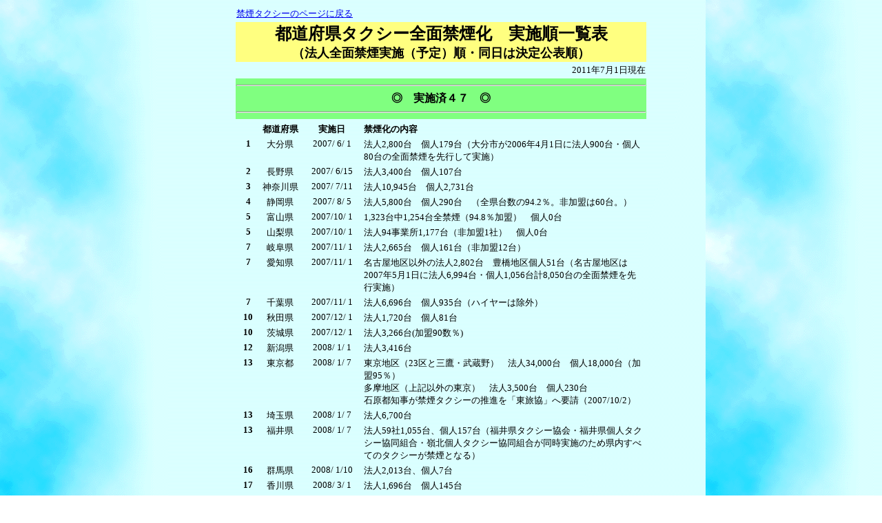

--- FILE ---
content_type: text/html
request_url: http://web.nosmokeworld.com/taxi/taxi_todoufuken.shtml
body_size: 21583
content:
<!DOCTYPE HTML PUBLIC "-//W3C//DTD HTML 4.01 Transitional//EN">
<HTML>
<HEAD>
<meta http-equiv="Content-Type" content="text/html; charset=Shift_JIS">
<meta name="GENERATOR" content="JustSystems Homepage Builder Version 15.0.2.0 for Windows">
<meta http-equiv="Content-Style-Type" content="text/css">
<TITLE>タクシー全面禁煙化　都道府県別一覧表　（実施順）</TITLE>
</HEAD>
<BODY background="blue_p7b.gif">
<CENTER>
<TABLE width="600">
  <TBODY>
    <TR>
      <TD colspan="6"><FONT size="-1"><A href="index.shtml">禁煙タクシーのページに戻る</A></FONT></TD>
    </TR>
    <TR>
      <TD colspan="6" align="center" bgcolor="#ffff80"><B><FONT size="+2">都道府県タクシー全面禁煙化　実施順一覧表<BR>
      </FONT><FONT size="+1">（法人全面禁煙実施（予定）順・同日は決定公表順）</FONT></B></TD>
    </TR>
    <TR>
      <TD colspan="6" align="right"><FONT size="-1">2011年7月1日現在</FONT></TD>
    </TR>
    <TR>
      <TD colspan="6" align="center" bgcolor="#80ff80">
      <HR>
      <B>◎　実施済４７　◎</B>
      <HR>
      </TD>
    </TR>
    <TR>
      <TD colspan="6">
      <TABLE border="0" width="100%">
        <COL span="1" width="5%">
        <COL span="1" width="10%">
        <COL span="1" width="15%">
        <COL span="1" width="70%">
        <TBODY>
          <TR>
            <TD valign="top" align="center"></TD>
            <TD align="center"><B><FONT size="-1">都道府県</FONT></B></TD>
            <TD align="center"><B><FONT size="-1">実施日</FONT></B></TD>
            <TD><B><FONT size="-1">禁煙化の内容</FONT></B></TD>
          </TR>
          <TR>
            <TD valign="top" align="center"><B><FONT size="-1">1</FONT></B></TD>
            <TD valign="top" align="center"><FONT size="-1">大分県</FONT></TD>
            <TD valign="top" align="center"><FONT size="-1">2007/ 6/ 1</FONT></TD>
            <TD valign="top" align="left"><FONT size="-1">法人2,800台　個人179台（大分市が2006年4月1日に法人900台・個人80台の全面禁煙を先行して実施）</FONT></TD>
          </TR>
          <TR>
            <TD valign="top" align="center"><B><FONT size="-1">2</FONT></B></TD>
            <TD valign="top" align="center"><FONT size="-1">長野県</FONT></TD>
            <TD valign="top" align="center"><FONT size="-1">2007/ 6/15</FONT></TD>
            <TD valign="top" align="left"><FONT size="-1">法人3,400台　個人107台</FONT></TD>
          </TR>
          <TR>
            <TD valign="top" align="center"><B><FONT size="-1">3</FONT></B></TD>
            <TD valign="top" align="center"><FONT size="-1">神奈川県</FONT></TD>
            <TD valign="top" align="center"><FONT size="-1">2007/ 7/11</FONT></TD>
            <TD valign="top" align="left"><FONT size="-1">法人10,945台　個人2,731台</FONT></TD>
          </TR>
          <TR>
            <TD valign="top" align="center"><B><FONT size="-1">4</FONT></B></TD>
            <TD valign="top" align="center"><FONT size="-1">静岡県</FONT></TD>
            <TD valign="top" align="center"><FONT size="-1">2007/ 8/ 5</FONT></TD>
            <TD valign="top" align="left"><FONT size="-1">法人5,800台　個人290台　（全県台数の94.2％。非加盟は60台。）</FONT></TD>
          </TR>
          <TR>
            <TD valign="top" align="center"><B><FONT size="-1">5</FONT></B></TD>
            <TD valign="top" align="center"><FONT size="-1">富山県</FONT></TD>
            <TD valign="top" align="center"><FONT size="-1">2007/10/ 1</FONT></TD>
            <TD valign="top"><FONT size="-1">1,323台中1,254台全禁煙（94.8％加盟）　個人0台</FONT></TD>
          </TR>
          <TR>
            <TD valign="top" align="center"><B><FONT size="-1">5</FONT></B></TD>
            <TD valign="top" align="center"><FONT size="-1">山梨県</FONT></TD>
            <TD valign="top" align="center"><FONT size="-1">2007/10/ 1</FONT></TD>
            <TD valign="top" align="left"><FONT size="-1">法人94事業所1,177台（非加盟1社）　個人0台</FONT></TD>
          </TR>
          <TR>
            <TD valign="top" align="center"><B><FONT size="-1">7</FONT></B></TD>
            <TD valign="top" align="center"><FONT size="-1">岐阜県</FONT></TD>
            <TD valign="top" align="center"><FONT size="-1">2007/11/ 1</FONT></TD>
            <TD valign="top" align="left"><FONT size="-1">法人2,665台　個人161台（非加盟12台）</FONT></TD>
          </TR>
          <TR>
            <TD valign="top" align="center"><B><FONT size="-1">7</FONT></B></TD>
            <TD valign="top" align="center"><FONT size="-1">愛知県</FONT></TD>
            <TD valign="top" align="center"><FONT size="-1">2007/11/ 1</FONT></TD>
            <TD valign="top" align="left"><FONT size="-1">名古屋地区以外の法人2,802台　豊橋地区個人51台（名古屋地区は2007年5月1日に法人6,994台・個人1,056台計8,050台の全面禁煙を先行実施）</FONT></TD>
          </TR>
          <TR>
            <TD align="center" valign="top"><B><FONT size="-1">7</FONT></B></TD>
            <TD valign="top" align="center"><FONT size="-1">千葉県</FONT></TD>
            <TD valign="top" align="center"><FONT size="-1">2007/11/ 1</FONT></TD>
            <TD valign="top" align="left"><FONT size="-1">法人6,696台　個人935台（ハイヤーは除外）</FONT></TD>
          </TR>
          <TR>
            <TD valign="top" align="center"><B><FONT size="-1">10</FONT></B></TD>
            <TD valign="top" align="center"><FONT size="-1">秋田県</FONT></TD>
            <TD valign="top" align="center"><FONT size="-1">2007/12/ 1</FONT></TD>
            <TD valign="top" align="left"><FONT size="-1">法人1,720台　個人81台</FONT></TD>
          </TR>
          <TR>
            <TD valign="top" align="center"><B><FONT size="-1">10</FONT></B></TD>
            <TD valign="top" align="center"><FONT size="-1">茨城県</FONT></TD>
            <TD valign="top" align="center"><FONT size="-1">2007/12/ 1</FONT></TD>
            <TD valign="top" align="left"><FONT size="-1">法人3,266台(加盟90数％)</FONT></TD>
          </TR>
          <TR>
            <TD valign="top" align="center"><B><FONT size="-1">12</FONT></B></TD>
            <TD valign="top" align="center"><FONT size="-1">新潟県</FONT></TD>
            <TD valign="top" align="center"><FONT size="-1">2008/ 1/ 1</FONT></TD>
            <TD valign="top" align="left"><FONT size="-1">法人3,416台</FONT></TD>
          </TR>
          <TR>
            <TD valign="top" align="center"><B><FONT size="-1">13</FONT></B></TD>
            <TD valign="top" align="center"><FONT size="-1">東京都</FONT></TD>
            <TD valign="top" align="center"><FONT size="-1">2008/ 1/ 7</FONT></TD>
            <TD valign="top" align="left"><FONT size="-1">東京地区（23区と三鷹・武蔵野）　法人34,000台　個人18,000台（加盟95％）<BR>
            多摩地区（上記以外の東京）　法人3,500台　個人230台<BR>
            石原都知事が禁煙タクシーの推進を「東旅協」へ要請（2007/10/2）<BR>
            </FONT></TD>
          </TR>
          <TR>
            <TD valign="top" align="center"><B><FONT size="-1">13</FONT></B></TD>
            <TD valign="top" align="center"><FONT size="-1">埼玉県</FONT></TD>
            <TD valign="top" align="center"><FONT size="-1">2008/ 1/ 7</FONT></TD>
            <TD valign="top" align="left"><FONT size="-1">法人6,700台</FONT></TD>
          </TR>
          <TR>
            <TD align="center" valign="top"><B><FONT size="-1">13</FONT></B></TD>
            <TD valign="top" align="center"><FONT size="-1">福井県</FONT></TD>
            <TD valign="top" align="center"><FONT size="-1">2008/ 1/ 7</FONT></TD>
            <TD valign="top"><FONT size="-1">法人59社1,055台、個人157台（福井県タクシー協会・福井県個人タクシー協同組合・嶺北個人タクシー協同組合が同時実施のため県内すべてのタクシーが禁煙となる）</FONT></TD>
          </TR>
          <TR>
            <TD valign="top" align="center"><B><FONT size="-1">16</FONT></B></TD>
            <TD valign="top" align="center"><FONT size="-1">群馬県</FONT></TD>
            <TD valign="top" align="center"><FONT size="-1">2008/ 1/10</FONT></TD>
            <TD valign="top" align="left"><FONT size="-1">法人2,013台、個人7台</FONT></TD>
          </TR>
          <TR>
            <TD valign="top" align="center"><B><FONT size="-1">17</FONT></B></TD>
            <TD valign="top" align="center"><FONT size="-1">香川県</FONT></TD>
            <TD valign="top" align="center"><FONT size="-1">2008/ 3/ 1</FONT></TD>
            <TD valign="top" align="left"><FONT size="-1">法人1,696台　個人145台</FONT></TD>
          </TR><TR>
            <TD valign="top" align="center"><B><FONT size="-1">18</FONT></B></TD>
            <TD valign="top" align="center"><FONT size="-1">沖縄県</FONT></TD>
            <TD valign="top" align="center"><FONT size="-1">2008/ 4/ 1</FONT></TD>
            <TD valign="top"><FONT size="-1">法人4,183台（県禁煙協議会（行政・保健・医療関係機関）禁煙申入れ）</FONT></TD>
          </TR>
          <TR>
            <TD valign="top" align="center"><B><FONT size="-1">18</FONT></B></TD>
            <TD valign="top" align="center"><FONT size="-1">福島県</FONT></TD>
            <TD valign="top" align="center"><FONT size="-1">2008/ 4/ 1</FONT></TD>
            <TD valign="top"><FONT size="-1">法人2,933台　個人69台</FONT></TD>
          </TR>
          <TR>
            <TD valign="top" align="center"><B><FONT size="-1">18</FONT></B></TD>
            <TD valign="top" align="center"><FONT size="-1">栃木県</FONT></TD>
            <TD valign="top" align="center"><FONT size="-1">2008/ 4/ 1</FONT></TD>
            <TD valign="top"><FONT size="-1">法人2070台　個人68台</FONT></TD>
          </TR>
          <TR>
            <TD valign="top" align="center"><B><FONT size="-1">18</FONT></B></TD>
            <TD valign="top" align="center"><FONT size="-1">岡山県</FONT></TD>
            <TD valign="top" align="center"><FONT size="-1">2008/ 4/ 1</FONT></TD>
            <TD valign="top"><FONT size="-1">法人3688台　個人261台</FONT></TD>
          </TR>
          <TR>
            <TD valign="top" align="center"><B><FONT size="-1">22</FONT></B></TD>
            <TD valign="top" align="center"><FONT size="-1">石川県</FONT></TD>
            <TD valign="top" align="center"><FONT size="-1">2008/ 5/ 1</FONT></TD>
            <TD valign="top"><FONT size="-1">法人1,808台　個人約150台（307台のおよそ半数）</FONT></TD>
          </TR>
          <TR>
            <TD valign="top" align="center"><B><FONT size="-1">23</FONT></B></TD>
            <TD valign="top" align="center"><FONT size="-1">滋賀県</FONT></TD>
            <TD valign="top" align="center"><FONT size="-1">2008/ 5/31</FONT></TD>
            <TD valign="top"><FONT size="-1">法人1213台　個人41台　会員外50台</FONT></TD>
          </TR>
          <TR>
            <TD valign="top" align="center"><B><FONT size="-1">23</FONT></B></TD>
            <TD valign="top" align="center"><FONT size="-1">奈良県</FONT></TD>
            <TD valign="top" align="center"><FONT size="-1">2008/ 5/31</FONT></TD>
            <TD valign="top"><FONT size="-1">法人1152台</FONT></TD>
          </TR>
          <TR>
            <TD valign="top" align="center"><B><FONT size="-1">25</FONT></B></TD>
            <TD valign="top" align="center"><FONT size="-1">福岡県</FONT></TD>
            <TD valign="top" align="center"><FONT size="-1">2008/ 8/ 1</FONT></TD>
            <TD valign="top"><FONT size="-1">法人13,400台</FONT></TD>
          </TR>
          <TR>
            <TD valign="top" align="center"><B><FONT size="-1">26</FONT></B></TD>
            <TD valign="top" align="center"><FONT size="-1">愛媛県</FONT></TD>
            <TD valign="top" align="center"><FONT size="-1">2008/ 8/ 5</FONT></TD>
            <TD valign="top"><FONT size="-1">法人2,337台　個人249台</FONT></TD>
          </TR>
          <TR>
            <TD valign="top" align="center"><B><FONT size="-1">26</FONT></B></TD>
            <TD valign="top" align="center"><FONT size="-1">三重県</FONT></TD>
            <TD valign="top" align="center"><FONT size="-1">2008/ 8/ 5</FONT></TD>
            <TD valign="top"><FONT size="-1">法人1,635台　個人 9台</FONT></TD>
          </TR>
          <TR>
            <TD valign="top" align="center"><B><FONT size="-1">26</FONT></B></TD>
            <TD valign="top" align="center"><FONT size="-1">鹿児島県</FONT></TD>
            <TD valign="top" align="center"><FONT size="-1">2008/ 8/ 5</FONT></TD>
            <TD valign="top"><FONT size="-1">法人・個人4,480台</FONT></TD>
          </TR>
          <TR>
            <TD valign="top" align="center"><B><FONT size="-1">29</FONT></B></TD>
            <TD valign="top" align="center"><FONT size="-1">山形県</FONT></TD>
            <TD valign="top" align="center"><FONT size="-1">2008/10/ 1</FONT></TD>
            <TD valign="top"><FONT size="-1">法人約1400台</FONT></TD>
          </TR>
          <TR>
            <TD valign="top" align="center"><B><FONT size="-1">29</FONT></B></TD>
            <TD valign="top" align="center"><FONT size="-1">高知県</FONT></TD>
            <TD valign="top" align="center"><FONT size="-1">2008/10/ 1</FONT></TD>
            <TD valign="top"><FONT size="-1">法人・個人約1600台</FONT></TD>
          </TR>
          <TR>
            <TD valign="top" align="center"><B><FONT size="-1">31</FONT></B></TD>
            <TD valign="top" align="center"><FONT size="-1">佐賀県</FONT></TD>
            <TD valign="top" align="center"><FONT size="-1">2009/ 1/20</FONT></TD>
            <TD valign="top"><FONT size="-1">法人約1,300台　個人67台</FONT></TD>
          </TR>
          <TR>
            <TD align="center"><B><FONT size="-1">32</FONT></B></TD>
            <TD align="center"><FONT size="-1">京都府</FONT></TD>
            <TD align="center"><FONT size="-1">2009/ 3/ 1</FONT></TD>
            <TD><FONT size="-1">法人約6,500台(府内タクシーの約3分の2)<BR>
            </FONT></TD>
          </TR>
          <TR>
            <TD valign="top" align="center"><B><FONT size="-1">33</FONT></B></TD>
            <TD valign="top" align="center"><FONT size="-1">宮崎県</FONT></TD>
            <TD valign="top" align="center"><FONT size="-1">2009/ 4/ 1</FONT></TD>
            <TD valign="top"><FONT size="-1">約2,000台（小、中型車全車両2,267台の90％）</FONT></TD>
          </TR>
          <TR>
            <TD align="center"><B><FONT size="-1">33</FONT></B></TD>
            <TD align="center" valign="top"><FONT size="-1">熊本県</FONT></TD>
            <TD valign="top" align="center"><FONT size="-1">2009/ 4/ 1</FONT></TD>
            <TD valign="top"><FONT size="-1">法人約4,000台</FONT></TD>
          </TR>
          <TR>
            <TD valign="top" align="center"><B><FONT size="-1">33</FONT></B></TD>
            <TD valign="top" align="center"><FONT size="-1">徳島県</FONT></TD>
            <TD valign="top" align="center"><FONT size="-1">2009/ 4/ 1</FONT></TD>
            <TD valign="top"><FONT size="-1">法人1,127台　個人66台（全事業者の91.8％、全車両の91.5％）</FONT></TD>
          </TR>
          <TR>
            <TD valign="top" align="center"><B><FONT size="-1">36</FONT></B></TD>
            <TD valign="top" align="center"><FONT size="-1">宮城県</FONT></TD>
            <TD valign="top" align="center"><FONT size="-1">2009/ 8/ 5</FONT></TD>
            <TD valign="top"><FONT size="-1">法人・個人約5000台</FONT></TD>
          </TR>
          <TR>
            <TD valign="top" align="center"><B><FONT size="-1">37</FONT></B></TD>
            <TD valign="top" align="center"><FONT size="-1">兵庫県</FONT></TD>
            <TD valign="top" align="center"><FONT size="-1">2009/11/ 1</FONT></TD>
            <TD valign="top"><FONT size="-1">法人・個人約9600台(県内タクシーの9割以上)</FONT></TD>
          </TR>
          <TR>
            <TD valign="top" align="center"><B><FONT size="-1">38</FONT></B></TD>
            <TD valign="top" align="center"><FONT size="-1">広島県</FONT></TD>
            <TD valign="top" align="center"><FONT size="-1">2010/ 4/ 1</FONT></TD>
            <TD valign="top"><font size="-1">法人5,938台　個人1,296台（県内タクシーの約95％）</font></TD>
          </TR>
          <TR>
            <TD align="center"><b><font size="-1">39</font></b></TD>
            <td align="center" valign="top"><FONT size="-1">島根県</FONT></td>
            <td valign="top" align="center"><font size="-1">2010/ 5/31</font></td>
            <TD valign="top"><font size="-1">法人1,313台（県内タクシーの94％）</font></TD>
          </TR>
          <TR>
            <TD align="center"><B><FONT size="-1">40</FONT></B></TD>
            <TD align="center" valign="top"><FONT size="-1">大阪府</FONT></TD>
            <TD valign="top" align="center"><FONT size="-1">2010/ 7/ 1</FONT></TD>
            <TD valign="top"><font size="-1">法人・個人約20,000台(府内タクシーの9割以上)</font></TD>
          </TR>
          <TR>
            <TD align="center"><B><FONT size="-1">40</FONT></B></TD>
            <TD align="center" valign="top"><FONT size="-1">青森県</FONT></TD>
            <TD valign="top" align="center"><FONT size="-1">2010/ 7/ 1</FONT></TD>
            <TD valign="top"><font size="-1">法人・個人3,100台余り</font></TD>
          </TR>
          <TR>
            <TD align="center"><B><FONT size="-1">42</FONT></B></TD>
            <TD align="center" valign="top"><FONT size="-1">岩手県</FONT></TD>
            <TD valign="top" align="center"><FONT size="-1">2010/10/ 1</FONT></TD>
            <TD valign="top"><FONT size="-1">法人141社約2,400台</FONT></TD>
          </TR>
          <TR>
            <td align="center" valign="middle"><B><FONT size="-1">42</FONT></B></td>
            <td align="center" valign="middle"><FONT size="-1">山口県</FONT></td>
            <td valign="middle" align="center"><FONT size="-1">2010/10/ 1</FONT></td>
            <td valign="middle"><FONT size="-1">法人132社2,539台、個人112台（約9割）</FONT></td>
          </TR>
          <TR>
            <TD align="center"><b><font size="-1">44</font></b></TD>
            <TD align="center"><FONT size="-1">鳥取県</FONT></TD>
            <TD valign="top" align="center"><FONT size="-1">2010/11/ 1</FONT></TD>
            <TD><FONT size="-1">法人766台（企業専属車以外100%）</FONT></TD>
          </TR>
          <TR>
            <TD align="center"><b><font size="-1">45</font></b></TD>
            <TD align="center"><FONT size="-1">和歌山県</FONT></TD>
            <TD valign="top" align="center"><FONT size="-1">2011/ 1/ 5</FONT></TD>
            <TD><FONT size="-1">法人1,745台　個人66台</FONT></TD>
          </TR>
          <TR>
            <TD align="center"><b><font size="-1">46</font></b></TD>
            <TD align="center"><FONT size="-1">長崎県</FONT></TD>
            <TD valign="top" align="center"><FONT size="-1">2011/ 2/ 1</FONT></TD>
            <TD><FONT size="-1">2010年末までにほぼ禁煙化されていたが、五島地域を最後に全域禁煙化</FONT></TD>
          </TR>
          <TR>
            <td align="center" valign="top"><b><font size="-1">47</font></b></td>
            <td align="center" valign="top"><FONT size="-1">北海道</FONT></td>
            <TD valign="top" align="center"><FONT size="-1">2011/ 7/ 1</FONT></TD>
            <TD><FONT size="-1">2010年末までにほぼ禁煙化されていたが、室蘭地区（室蘭市・登別市）、日高地区が2011年4月から、後志地区が2011年6月から全面禁煙。残る日本最後の非禁煙タクシー地区の千歳地区が2011年7月1日から禁煙化され、禁煙タクシー全国統一が達成された。</FONT></TD>
          </TR>
        </TBODY>
      </TABLE>
      </TD>
    </TR>
    <TR>
      <TD colspan="6" align="center" bgcolor="#ffff62">
      <HR>
      <B>○　実施予定　０　○</B>
      <HR>
      </TD>
    </TR>
    <TR>
      <TD colspan="6">
      <TABLE border="0" width="100%">
        <COL span="1" width="5%">
        <COL span="1" width="10%">
        <COL span="1" width="15%">
        <COL span="1" width="70%">
        <TBODY>
          <TR>
            <TD valign="top" align="center"></TD>
            <TD align="center"><B><FONT size="-1">都道府県</FONT></B></TD>
            <TD align="center"><B><FONT size="-1">実施予定日</FONT></B></TD>
            <TD><B><FONT size="-1">禁煙化の内容</FONT></B></TD>
          </TR>
          <TR>
            <TD align="center">　</TD>
            <TD align="center"><FONT size="-1">なし</FONT></TD>
            <TD valign="top" align="center"><FONT size="-1">　</FONT></TD>
            <TD>　</TD>
          </TR>
        </TBODY>
      </TABLE>
      </TD>
    </TR>
    <TR>
      <TD colspan="6" align="center" bgcolor="#ffa4a4">
      <HR>
      <B>●　未決定　０　●<br>
      </B>
      <HR>
      </TD>
    </TR>
    <TR>
      <TD colspan="6" align="center"><FONT size="-1">禁煙化要望先→<A href="http://www2u.biglobe.ne.jp/~zenzyo/KAKUKEN.html" target="_blank">都道府県タクシー協会一覧はこちら</A></FONT>
      </TD>
    </TR>
    <TR>
      <TD colspan="6">
      <TABLE border="0" width="100%">
        <COL span="1" width="5%">
        <COL span="1" width="10%">
        <COL span="1" width="15%">
        <COL span="1" width="70%">
        <TBODY>
          <TR>
            <TD valign="top" align="center"></TD>
            <TD valign="top" align="center"><B><FONT size="-1">都道府県</FONT></B></TD>
            <TD valign="top" align="center"><B><FONT size="-1">禁煙車率</FONT></B></TD>
            <TD valign="top"><B><FONT size="-1">禁煙化関連情報</FONT></B></TD>
          </TR>
          <TR>
            <TD valign="top" align="center"></TD>
            <TD valign="top" align="center"><font size="-1">なし</font></TD>
            <TD valign="top" align="center"></TD>
            <TD valign="top"></TD>
          </TR>
        </TBODY>
      </TABLE>
      </TD>
    </TR>
    <TR>
      <TD colspan="6">
      <HR>
      </TD>
    </TR>
  </TBODY>
</TABLE>
</CENTER>
</BODY>
</HTML>